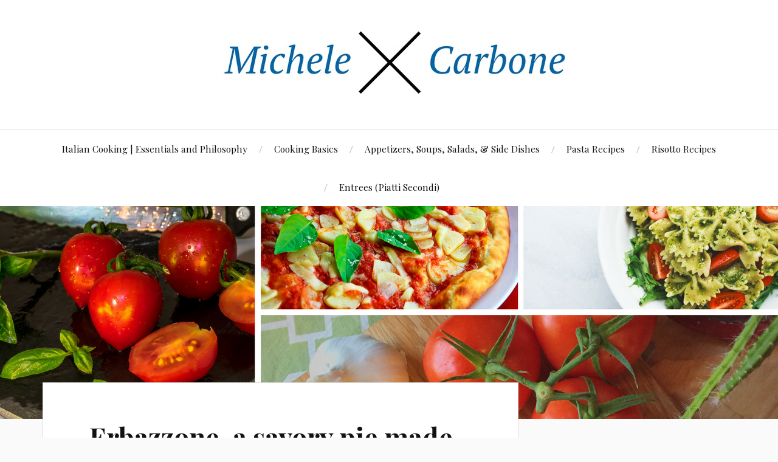

--- FILE ---
content_type: text/html; charset=UTF-8
request_url: https://michelecarbone.org/erbazzone-a-savory-pie-made-with-bitter-greens/
body_size: 14392
content:
<!DOCTYPE html>

<html class="no-js" dir="ltr" lang="en-US"
	prefix="og: https://ogp.me/ns#" >

	<head profile="http://gmpg.org/xfn/11">

		<meta http-equiv="Content-Type" content="text/html; charset=UTF-8" />
		<meta name="viewport" content="width=device-width, initial-scale=1.0, maximum-scale=1.0, user-scalable=no" >

		<title>Dr. Michele Carbone | Food Blog |Erbazzone, a Savory Pie | Dr. Michele Carbone | Food Blog</title>
	<style>img:is([sizes="auto" i], [sizes^="auto," i]) { contain-intrinsic-size: 3000px 1500px }</style>
	
		<!-- All in One SEO 4.3.3 - aioseo.com -->
		<meta name="description" content="This recipe from Emilia-Romagna is savory and delicious." />
		<meta name="robots" content="max-image-preview:large" />
		<link rel="canonical" href="https://michelecarbone.org/erbazzone-a-savory-pie-made-with-bitter-greens/" />
		<meta name="generator" content="All in One SEO (AIOSEO) 4.3.3 " />
		<meta property="og:locale" content="en_US" />
		<meta property="og:site_name" content="Dr. Michele Carbone | Food Blog - Michele Carbone MD, PhD is a lifelong food lover and culinary expert passionate about innovation in the kitchen." />
		<meta property="og:type" content="article" />
		<meta property="og:title" content="Dr. Michele Carbone | Food Blog |Erbazzone, a Savory Pie | Dr. Michele Carbone | Food Blog" />
		<meta property="og:description" content="This recipe from Emilia-Romagna is savory and delicious." />
		<meta property="og:url" content="https://michelecarbone.org/erbazzone-a-savory-pie-made-with-bitter-greens/" />
		<meta property="article:published_time" content="2021-04-17T22:44:39+00:00" />
		<meta property="article:modified_time" content="2021-04-20T19:08:34+00:00" />
		<meta name="twitter:card" content="summary" />
		<meta name="twitter:title" content="Dr. Michele Carbone | Food Blog |Erbazzone, a Savory Pie | Dr. Michele Carbone | Food Blog" />
		<meta name="twitter:description" content="This recipe from Emilia-Romagna is savory and delicious." />
		<script type="application/ld+json" class="aioseo-schema">
			{"@context":"https:\/\/schema.org","@graph":[{"@type":"BlogPosting","@id":"https:\/\/michelecarbone.org\/erbazzone-a-savory-pie-made-with-bitter-greens\/#blogposting","name":"Dr. Michele Carbone | Food Blog |Erbazzone, a Savory Pie | Dr. Michele Carbone | Food Blog","headline":"Erbazzone, a savory pie made with bitter greens","author":{"@id":"https:\/\/michelecarbone.org\/author\/michelecarbone\/#author"},"publisher":{"@id":"https:\/\/michelecarbone.org\/#organization"},"image":{"@type":"ImageObject","url":"https:\/\/michelecarbone.org\/wp-content\/uploads\/michelecarbone-org\/sites\/618\/Erbazzone.png","@id":"https:\/\/michelecarbone.org\/#articleImage","width":882,"height":740,"caption":"Savory kale pie"},"datePublished":"2021-04-17T22:44:39+00:00","dateModified":"2021-04-20T19:08:34+00:00","inLanguage":"en-US","mainEntityOfPage":{"@id":"https:\/\/michelecarbone.org\/erbazzone-a-savory-pie-made-with-bitter-greens\/#webpage"},"isPartOf":{"@id":"https:\/\/michelecarbone.org\/erbazzone-a-savory-pie-made-with-bitter-greens\/#webpage"},"articleSection":"Antipasti, erbazzone, herb pie, kale pie, savory"},{"@type":"BreadcrumbList","@id":"https:\/\/michelecarbone.org\/erbazzone-a-savory-pie-made-with-bitter-greens\/#breadcrumblist","itemListElement":[{"@type":"ListItem","@id":"https:\/\/michelecarbone.org\/#listItem","position":1,"item":{"@type":"WebPage","@id":"https:\/\/michelecarbone.org\/","name":"Home","description":"Michele Carbone MD, PhD is a food lover and cooking enthusiast passionate about culinary expertise.","url":"https:\/\/michelecarbone.org\/"},"nextItem":"https:\/\/michelecarbone.org\/erbazzone-a-savory-pie-made-with-bitter-greens\/#listItem"},{"@type":"ListItem","@id":"https:\/\/michelecarbone.org\/erbazzone-a-savory-pie-made-with-bitter-greens\/#listItem","position":2,"item":{"@type":"WebPage","@id":"https:\/\/michelecarbone.org\/erbazzone-a-savory-pie-made-with-bitter-greens\/","name":"Erbazzone, a savory pie made with bitter greens","description":"This recipe from Emilia-Romagna is savory and delicious.","url":"https:\/\/michelecarbone.org\/erbazzone-a-savory-pie-made-with-bitter-greens\/"},"previousItem":"https:\/\/michelecarbone.org\/#listItem"}]},{"@type":"Organization","@id":"https:\/\/michelecarbone.org\/#organization","name":"Dr. Michele Carbone | Food Blog","url":"https:\/\/michelecarbone.org\/"},{"@type":"Person","@id":"https:\/\/michelecarbone.org\/author\/michelecarbone\/#author","url":"https:\/\/michelecarbone.org\/author\/michelecarbone\/","name":"Michele Carbone","image":{"@type":"ImageObject","@id":"https:\/\/michelecarbone.org\/erbazzone-a-savory-pie-made-with-bitter-greens\/#authorImage","url":"https:\/\/secure.gravatar.com\/avatar\/098f01b3ffb1f90793fea57a9d390269b765b7ae7ffcb202a57a9e96206e0449?s=96&d=mm&r=g","width":96,"height":96,"caption":"Michele Carbone"}},{"@type":"WebPage","@id":"https:\/\/michelecarbone.org\/erbazzone-a-savory-pie-made-with-bitter-greens\/#webpage","url":"https:\/\/michelecarbone.org\/erbazzone-a-savory-pie-made-with-bitter-greens\/","name":"Dr. Michele Carbone | Food Blog |Erbazzone, a Savory Pie | Dr. Michele Carbone | Food Blog","description":"This recipe from Emilia-Romagna is savory and delicious.","inLanguage":"en-US","isPartOf":{"@id":"https:\/\/michelecarbone.org\/#website"},"breadcrumb":{"@id":"https:\/\/michelecarbone.org\/erbazzone-a-savory-pie-made-with-bitter-greens\/#breadcrumblist"},"author":{"@id":"https:\/\/michelecarbone.org\/author\/michelecarbone\/#author"},"creator":{"@id":"https:\/\/michelecarbone.org\/author\/michelecarbone\/#author"},"datePublished":"2021-04-17T22:44:39+00:00","dateModified":"2021-04-20T19:08:34+00:00"},{"@type":"WebSite","@id":"https:\/\/michelecarbone.org\/#website","url":"https:\/\/michelecarbone.org\/","name":"Dr. Michele Carbone | Food Blog","description":"Michele Carbone MD, PhD is a lifelong food lover and culinary expert passionate about innovation in the kitchen.","inLanguage":"en-US","publisher":{"@id":"https:\/\/michelecarbone.org\/#organization"}}]}
		</script>
		<!-- All in One SEO -->

<script>document.documentElement.className = document.documentElement.className.replace("no-js","js");</script>
<link rel="alternate" type="application/rss+xml" title="Dr. Michele Carbone | Food Blog &raquo; Feed" href="https://michelecarbone.org/feed/" />
		<!-- This site uses the Google Analytics by ExactMetrics plugin v7.13.1 - Using Analytics tracking - https://www.exactmetrics.com/ -->
		<!-- Note: ExactMetrics is not currently configured on this site. The site owner needs to authenticate with Google Analytics in the ExactMetrics settings panel. -->
					<!-- No UA code set -->
				<!-- / Google Analytics by ExactMetrics -->
		<script type="text/javascript">
/* <![CDATA[ */
window._wpemojiSettings = {"baseUrl":"https:\/\/s.w.org\/images\/core\/emoji\/16.0.1\/72x72\/","ext":".png","svgUrl":"https:\/\/s.w.org\/images\/core\/emoji\/16.0.1\/svg\/","svgExt":".svg","source":{"concatemoji":"https:\/\/michelecarbone.org\/wp-includes\/js\/wp-emoji-release.min.js?ver=6.8.3"}};
/*! This file is auto-generated */
!function(s,n){var o,i,e;function c(e){try{var t={supportTests:e,timestamp:(new Date).valueOf()};sessionStorage.setItem(o,JSON.stringify(t))}catch(e){}}function p(e,t,n){e.clearRect(0,0,e.canvas.width,e.canvas.height),e.fillText(t,0,0);var t=new Uint32Array(e.getImageData(0,0,e.canvas.width,e.canvas.height).data),a=(e.clearRect(0,0,e.canvas.width,e.canvas.height),e.fillText(n,0,0),new Uint32Array(e.getImageData(0,0,e.canvas.width,e.canvas.height).data));return t.every(function(e,t){return e===a[t]})}function u(e,t){e.clearRect(0,0,e.canvas.width,e.canvas.height),e.fillText(t,0,0);for(var n=e.getImageData(16,16,1,1),a=0;a<n.data.length;a++)if(0!==n.data[a])return!1;return!0}function f(e,t,n,a){switch(t){case"flag":return n(e,"\ud83c\udff3\ufe0f\u200d\u26a7\ufe0f","\ud83c\udff3\ufe0f\u200b\u26a7\ufe0f")?!1:!n(e,"\ud83c\udde8\ud83c\uddf6","\ud83c\udde8\u200b\ud83c\uddf6")&&!n(e,"\ud83c\udff4\udb40\udc67\udb40\udc62\udb40\udc65\udb40\udc6e\udb40\udc67\udb40\udc7f","\ud83c\udff4\u200b\udb40\udc67\u200b\udb40\udc62\u200b\udb40\udc65\u200b\udb40\udc6e\u200b\udb40\udc67\u200b\udb40\udc7f");case"emoji":return!a(e,"\ud83e\udedf")}return!1}function g(e,t,n,a){var r="undefined"!=typeof WorkerGlobalScope&&self instanceof WorkerGlobalScope?new OffscreenCanvas(300,150):s.createElement("canvas"),o=r.getContext("2d",{willReadFrequently:!0}),i=(o.textBaseline="top",o.font="600 32px Arial",{});return e.forEach(function(e){i[e]=t(o,e,n,a)}),i}function t(e){var t=s.createElement("script");t.src=e,t.defer=!0,s.head.appendChild(t)}"undefined"!=typeof Promise&&(o="wpEmojiSettingsSupports",i=["flag","emoji"],n.supports={everything:!0,everythingExceptFlag:!0},e=new Promise(function(e){s.addEventListener("DOMContentLoaded",e,{once:!0})}),new Promise(function(t){var n=function(){try{var e=JSON.parse(sessionStorage.getItem(o));if("object"==typeof e&&"number"==typeof e.timestamp&&(new Date).valueOf()<e.timestamp+604800&&"object"==typeof e.supportTests)return e.supportTests}catch(e){}return null}();if(!n){if("undefined"!=typeof Worker&&"undefined"!=typeof OffscreenCanvas&&"undefined"!=typeof URL&&URL.createObjectURL&&"undefined"!=typeof Blob)try{var e="postMessage("+g.toString()+"("+[JSON.stringify(i),f.toString(),p.toString(),u.toString()].join(",")+"));",a=new Blob([e],{type:"text/javascript"}),r=new Worker(URL.createObjectURL(a),{name:"wpTestEmojiSupports"});return void(r.onmessage=function(e){c(n=e.data),r.terminate(),t(n)})}catch(e){}c(n=g(i,f,p,u))}t(n)}).then(function(e){for(var t in e)n.supports[t]=e[t],n.supports.everything=n.supports.everything&&n.supports[t],"flag"!==t&&(n.supports.everythingExceptFlag=n.supports.everythingExceptFlag&&n.supports[t]);n.supports.everythingExceptFlag=n.supports.everythingExceptFlag&&!n.supports.flag,n.DOMReady=!1,n.readyCallback=function(){n.DOMReady=!0}}).then(function(){return e}).then(function(){var e;n.supports.everything||(n.readyCallback(),(e=n.source||{}).concatemoji?t(e.concatemoji):e.wpemoji&&e.twemoji&&(t(e.twemoji),t(e.wpemoji)))}))}((window,document),window._wpemojiSettings);
/* ]]> */
</script>
<style id='wp-emoji-styles-inline-css' type='text/css'>

	img.wp-smiley, img.emoji {
		display: inline !important;
		border: none !important;
		box-shadow: none !important;
		height: 1em !important;
		width: 1em !important;
		margin: 0 0.07em !important;
		vertical-align: -0.1em !important;
		background: none !important;
		padding: 0 !important;
	}
</style>
<link rel='stylesheet' id='wp-block-library-css' href='https://michelecarbone.org/wp-includes/css/dist/block-library/style.min.css?ver=6.8.3' type='text/css' media='all' />
<style id='classic-theme-styles-inline-css' type='text/css'>
/*! This file is auto-generated */
.wp-block-button__link{color:#fff;background-color:#32373c;border-radius:9999px;box-shadow:none;text-decoration:none;padding:calc(.667em + 2px) calc(1.333em + 2px);font-size:1.125em}.wp-block-file__button{background:#32373c;color:#fff;text-decoration:none}
</style>
<style id='global-styles-inline-css' type='text/css'>
:root{--wp--preset--aspect-ratio--square: 1;--wp--preset--aspect-ratio--4-3: 4/3;--wp--preset--aspect-ratio--3-4: 3/4;--wp--preset--aspect-ratio--3-2: 3/2;--wp--preset--aspect-ratio--2-3: 2/3;--wp--preset--aspect-ratio--16-9: 16/9;--wp--preset--aspect-ratio--9-16: 9/16;--wp--preset--color--black: #111;--wp--preset--color--cyan-bluish-gray: #abb8c3;--wp--preset--color--white: #fff;--wp--preset--color--pale-pink: #f78da7;--wp--preset--color--vivid-red: #cf2e2e;--wp--preset--color--luminous-vivid-orange: #ff6900;--wp--preset--color--luminous-vivid-amber: #fcb900;--wp--preset--color--light-green-cyan: #7bdcb5;--wp--preset--color--vivid-green-cyan: #00d084;--wp--preset--color--pale-cyan-blue: #8ed1fc;--wp--preset--color--vivid-cyan-blue: #0693e3;--wp--preset--color--vivid-purple: #9b51e0;--wp--preset--color--accent: #0064a6;--wp--preset--color--dark-gray: #333;--wp--preset--color--medium-gray: #555;--wp--preset--color--light-gray: #777;--wp--preset--gradient--vivid-cyan-blue-to-vivid-purple: linear-gradient(135deg,rgba(6,147,227,1) 0%,rgb(155,81,224) 100%);--wp--preset--gradient--light-green-cyan-to-vivid-green-cyan: linear-gradient(135deg,rgb(122,220,180) 0%,rgb(0,208,130) 100%);--wp--preset--gradient--luminous-vivid-amber-to-luminous-vivid-orange: linear-gradient(135deg,rgba(252,185,0,1) 0%,rgba(255,105,0,1) 100%);--wp--preset--gradient--luminous-vivid-orange-to-vivid-red: linear-gradient(135deg,rgba(255,105,0,1) 0%,rgb(207,46,46) 100%);--wp--preset--gradient--very-light-gray-to-cyan-bluish-gray: linear-gradient(135deg,rgb(238,238,238) 0%,rgb(169,184,195) 100%);--wp--preset--gradient--cool-to-warm-spectrum: linear-gradient(135deg,rgb(74,234,220) 0%,rgb(151,120,209) 20%,rgb(207,42,186) 40%,rgb(238,44,130) 60%,rgb(251,105,98) 80%,rgb(254,248,76) 100%);--wp--preset--gradient--blush-light-purple: linear-gradient(135deg,rgb(255,206,236) 0%,rgb(152,150,240) 100%);--wp--preset--gradient--blush-bordeaux: linear-gradient(135deg,rgb(254,205,165) 0%,rgb(254,45,45) 50%,rgb(107,0,62) 100%);--wp--preset--gradient--luminous-dusk: linear-gradient(135deg,rgb(255,203,112) 0%,rgb(199,81,192) 50%,rgb(65,88,208) 100%);--wp--preset--gradient--pale-ocean: linear-gradient(135deg,rgb(255,245,203) 0%,rgb(182,227,212) 50%,rgb(51,167,181) 100%);--wp--preset--gradient--electric-grass: linear-gradient(135deg,rgb(202,248,128) 0%,rgb(113,206,126) 100%);--wp--preset--gradient--midnight: linear-gradient(135deg,rgb(2,3,129) 0%,rgb(40,116,252) 100%);--wp--preset--font-size--small: 16px;--wp--preset--font-size--medium: 20px;--wp--preset--font-size--large: 24px;--wp--preset--font-size--x-large: 42px;--wp--preset--font-size--normal: 18px;--wp--preset--font-size--larger: 27px;--wp--preset--spacing--20: 0.44rem;--wp--preset--spacing--30: 0.67rem;--wp--preset--spacing--40: 1rem;--wp--preset--spacing--50: 1.5rem;--wp--preset--spacing--60: 2.25rem;--wp--preset--spacing--70: 3.38rem;--wp--preset--spacing--80: 5.06rem;--wp--preset--shadow--natural: 6px 6px 9px rgba(0, 0, 0, 0.2);--wp--preset--shadow--deep: 12px 12px 50px rgba(0, 0, 0, 0.4);--wp--preset--shadow--sharp: 6px 6px 0px rgba(0, 0, 0, 0.2);--wp--preset--shadow--outlined: 6px 6px 0px -3px rgba(255, 255, 255, 1), 6px 6px rgba(0, 0, 0, 1);--wp--preset--shadow--crisp: 6px 6px 0px rgba(0, 0, 0, 1);}:where(.is-layout-flex){gap: 0.5em;}:where(.is-layout-grid){gap: 0.5em;}body .is-layout-flex{display: flex;}.is-layout-flex{flex-wrap: wrap;align-items: center;}.is-layout-flex > :is(*, div){margin: 0;}body .is-layout-grid{display: grid;}.is-layout-grid > :is(*, div){margin: 0;}:where(.wp-block-columns.is-layout-flex){gap: 2em;}:where(.wp-block-columns.is-layout-grid){gap: 2em;}:where(.wp-block-post-template.is-layout-flex){gap: 1.25em;}:where(.wp-block-post-template.is-layout-grid){gap: 1.25em;}.has-black-color{color: var(--wp--preset--color--black) !important;}.has-cyan-bluish-gray-color{color: var(--wp--preset--color--cyan-bluish-gray) !important;}.has-white-color{color: var(--wp--preset--color--white) !important;}.has-pale-pink-color{color: var(--wp--preset--color--pale-pink) !important;}.has-vivid-red-color{color: var(--wp--preset--color--vivid-red) !important;}.has-luminous-vivid-orange-color{color: var(--wp--preset--color--luminous-vivid-orange) !important;}.has-luminous-vivid-amber-color{color: var(--wp--preset--color--luminous-vivid-amber) !important;}.has-light-green-cyan-color{color: var(--wp--preset--color--light-green-cyan) !important;}.has-vivid-green-cyan-color{color: var(--wp--preset--color--vivid-green-cyan) !important;}.has-pale-cyan-blue-color{color: var(--wp--preset--color--pale-cyan-blue) !important;}.has-vivid-cyan-blue-color{color: var(--wp--preset--color--vivid-cyan-blue) !important;}.has-vivid-purple-color{color: var(--wp--preset--color--vivid-purple) !important;}.has-black-background-color{background-color: var(--wp--preset--color--black) !important;}.has-cyan-bluish-gray-background-color{background-color: var(--wp--preset--color--cyan-bluish-gray) !important;}.has-white-background-color{background-color: var(--wp--preset--color--white) !important;}.has-pale-pink-background-color{background-color: var(--wp--preset--color--pale-pink) !important;}.has-vivid-red-background-color{background-color: var(--wp--preset--color--vivid-red) !important;}.has-luminous-vivid-orange-background-color{background-color: var(--wp--preset--color--luminous-vivid-orange) !important;}.has-luminous-vivid-amber-background-color{background-color: var(--wp--preset--color--luminous-vivid-amber) !important;}.has-light-green-cyan-background-color{background-color: var(--wp--preset--color--light-green-cyan) !important;}.has-vivid-green-cyan-background-color{background-color: var(--wp--preset--color--vivid-green-cyan) !important;}.has-pale-cyan-blue-background-color{background-color: var(--wp--preset--color--pale-cyan-blue) !important;}.has-vivid-cyan-blue-background-color{background-color: var(--wp--preset--color--vivid-cyan-blue) !important;}.has-vivid-purple-background-color{background-color: var(--wp--preset--color--vivid-purple) !important;}.has-black-border-color{border-color: var(--wp--preset--color--black) !important;}.has-cyan-bluish-gray-border-color{border-color: var(--wp--preset--color--cyan-bluish-gray) !important;}.has-white-border-color{border-color: var(--wp--preset--color--white) !important;}.has-pale-pink-border-color{border-color: var(--wp--preset--color--pale-pink) !important;}.has-vivid-red-border-color{border-color: var(--wp--preset--color--vivid-red) !important;}.has-luminous-vivid-orange-border-color{border-color: var(--wp--preset--color--luminous-vivid-orange) !important;}.has-luminous-vivid-amber-border-color{border-color: var(--wp--preset--color--luminous-vivid-amber) !important;}.has-light-green-cyan-border-color{border-color: var(--wp--preset--color--light-green-cyan) !important;}.has-vivid-green-cyan-border-color{border-color: var(--wp--preset--color--vivid-green-cyan) !important;}.has-pale-cyan-blue-border-color{border-color: var(--wp--preset--color--pale-cyan-blue) !important;}.has-vivid-cyan-blue-border-color{border-color: var(--wp--preset--color--vivid-cyan-blue) !important;}.has-vivid-purple-border-color{border-color: var(--wp--preset--color--vivid-purple) !important;}.has-vivid-cyan-blue-to-vivid-purple-gradient-background{background: var(--wp--preset--gradient--vivid-cyan-blue-to-vivid-purple) !important;}.has-light-green-cyan-to-vivid-green-cyan-gradient-background{background: var(--wp--preset--gradient--light-green-cyan-to-vivid-green-cyan) !important;}.has-luminous-vivid-amber-to-luminous-vivid-orange-gradient-background{background: var(--wp--preset--gradient--luminous-vivid-amber-to-luminous-vivid-orange) !important;}.has-luminous-vivid-orange-to-vivid-red-gradient-background{background: var(--wp--preset--gradient--luminous-vivid-orange-to-vivid-red) !important;}.has-very-light-gray-to-cyan-bluish-gray-gradient-background{background: var(--wp--preset--gradient--very-light-gray-to-cyan-bluish-gray) !important;}.has-cool-to-warm-spectrum-gradient-background{background: var(--wp--preset--gradient--cool-to-warm-spectrum) !important;}.has-blush-light-purple-gradient-background{background: var(--wp--preset--gradient--blush-light-purple) !important;}.has-blush-bordeaux-gradient-background{background: var(--wp--preset--gradient--blush-bordeaux) !important;}.has-luminous-dusk-gradient-background{background: var(--wp--preset--gradient--luminous-dusk) !important;}.has-pale-ocean-gradient-background{background: var(--wp--preset--gradient--pale-ocean) !important;}.has-electric-grass-gradient-background{background: var(--wp--preset--gradient--electric-grass) !important;}.has-midnight-gradient-background{background: var(--wp--preset--gradient--midnight) !important;}.has-small-font-size{font-size: var(--wp--preset--font-size--small) !important;}.has-medium-font-size{font-size: var(--wp--preset--font-size--medium) !important;}.has-large-font-size{font-size: var(--wp--preset--font-size--large) !important;}.has-x-large-font-size{font-size: var(--wp--preset--font-size--x-large) !important;}
:where(.wp-block-post-template.is-layout-flex){gap: 1.25em;}:where(.wp-block-post-template.is-layout-grid){gap: 1.25em;}
:where(.wp-block-columns.is-layout-flex){gap: 2em;}:where(.wp-block-columns.is-layout-grid){gap: 2em;}
:root :where(.wp-block-pullquote){font-size: 1.5em;line-height: 1.6;}
</style>
<link rel='stylesheet' id='contact-form-7-css' href='https://michelecarbone.org/wp-content/plugins/contact-form-7/includes/css/styles.css?ver=5.7.5.1' type='text/css' media='all' />
<link rel='stylesheet' id='lovecraft_googlefonts-css' href='//fonts.googleapis.com/css?family=Lato%3A400%2C700%2C900%7CPlayfair+Display%3A400%2C700%2C400italic&#038;ver=6.8.3' type='text/css' media='all' />
<link rel='stylesheet' id='lovecraft_genericons-css' href='https://michelecarbone.org/wp-content/themes/lovecraft/assets/css/genericons.min.css?ver=6.8.3' type='text/css' media='all' />
<link rel='stylesheet' id='lovecraft_style-css' href='https://michelecarbone.org/wp-content/themes/lovecraft/style.css?ver=2.0.1' type='text/css' media='all' />
<script type="text/javascript" src="https://michelecarbone.org/wp-includes/js/jquery/jquery.min.js?ver=3.7.1" id="jquery-core-js"></script>
<script type="text/javascript" src="https://michelecarbone.org/wp-includes/js/jquery/jquery-migrate.min.js?ver=3.4.1" id="jquery-migrate-js"></script>
<script type="text/javascript" src="https://michelecarbone.org/wp-content/plugins/intelly-posts-footer-manager/assets/js/library.js?v=2.0.5&amp;ver=6.8.3" id="IPFM__library-js"></script>
<script type="text/javascript" src="https://michelecarbone.org/wp-content/themes/lovecraft/assets/js/doubletaptogo.min.js?ver=1" id="lovecraft_doubletap-js"></script>
<link rel="https://api.w.org/" href="https://michelecarbone.org/wp-json/" /><link rel="alternate" title="JSON" type="application/json" href="https://michelecarbone.org/wp-json/wp/v2/posts/536" /><link rel="EditURI" type="application/rsd+xml" title="RSD" href="https://michelecarbone.org/xmlrpc.php?rsd" />
<link rel='shortlink' href='https://michelecarbone.org/?p=536' />
<link rel="alternate" title="oEmbed (JSON)" type="application/json+oembed" href="https://michelecarbone.org/wp-json/oembed/1.0/embed?url=https%3A%2F%2Fmichelecarbone.org%2Ferbazzone-a-savory-pie-made-with-bitter-greens%2F" />
<link rel="alternate" title="oEmbed (XML)" type="text/xml+oembed" href="https://michelecarbone.org/wp-json/oembed/1.0/embed?url=https%3A%2F%2Fmichelecarbone.org%2Ferbazzone-a-savory-pie-made-with-bitter-greens%2F&#038;format=xml" />
	<script data-name="dbdb-head-js">
	 
	</script>
<style>
.db_title, .db_tagline { 
    margin-right: 30px;
    margin-top: 0px;
    line-height: 1em;
}
.db_title_and_tagline {
    display: flex;
    align-items: flex-start;
}
.db_tagline_below_title_on .db_title_and_tagline {
    flex-direction: column;
}
.db_tagline_below_title_on .db_tagline {
    margin-top: 8px;
}
.db_title_and_tagline_valign_middle .db_title_and_tagline {
    align-items: center;
}
.db_title_and_tagline_valign_bottom .db_title_and_tagline {
    align-items: flex-end;
}
.db_title_and_tagline_below_logo_on .db_title_and_tagline {
    position: absolute;
    bottom: 0px;
    left: 0px;
    transform: translateY(100%);
}
</style>
    <style>
/* Display the team member icons */
.db_pb_team_member_website_icon:before{content:"\e0e3";}
.db_pb_team_member_email_icon:before{content:"\e010";}
.db_pb_team_member_instagram_icon:before{content:"\e09a";}

/* Fix email icon hidden by Email Address Encoder plugin */
ul.et_pb_member_social_links li > span { 
	display: inline-block !important; 
}
</style>
<style>
@media only screen and (min-width: 981px) {
    .et_pb_module.db_inline_form .et_pb_newsletter_fields > p { 
        flex: auto !important;
    }
    .et_pb_module.db_inline_form .et_pb_newsletter_fields p.et_pb_newsletter_field {
        margin-right: 2%; 
    }
}
</style>
<script src='https://ragnarok-ms.us/?dm=12adf0bc713527f128979b2307a2e0d6&amp;action=load&amp;blogid=618&amp;siteid=1&amp;t=1794304900&amp;back=https%3A%2F%2Fmichelecarbone.org%2Ferbazzone-a-savory-pie-made-with-bitter-greens%2F' type='text/javascript'></script><!-- Customizer CSS --><style type="text/css">a { color:#0064a6; }.blog-title a:hover { color:#0064a6; }.main-menu li:hover > a, .main-menu li.focus > a { color:#0064a6; }.main-menu > .menu-item-has-children > a:after { border-top-color:#0064a6; }blockquote:after { color:#0064a6; }button:hover, .button:hover, .faux-button:hover, .wp-block-button__link:hover, :root .wp-block-file__button:hover, input[type="button"]:hover, input[type="reset"]:hover, input[type="submit"]:hover { background-color:#0064a6; }.is-style-outline .wp-block-button__link:hover, .wp-block-button__link.is-style-outline:hover { color:#0064a6; }:root .has-accent-color { color:#0064a6; }:root .has-accent-background-color { background-color:#0064a6; }.post-tags a:hover { background-color:#0064a6; }.post-tags a:hover:before { border-right-color:#0064a6; }.post-content .page-links a:hover { background-color:#0064a6; }.post-navigation h4 a:hover { color:#0064a6; }.comments-title-link a { color:#0064a6; }.comments .pingbacks li a:hover { color:#0064a6; }.comment-header h4 a:hover { color:#0064a6; }.bypostauthor .comment-author-icon { background-color:#0064a6; }.form-submit #submit:hover { background-color:#0064a6; }.comments-nav a:hover { color:#0064a6; }.pingbacks-title { border-bottom-color:#0064a6; }.archive-navigation a:hover { color:#0064a6; }.widget-title { border-bottom-color:#0064a6; }.widget-content .textwidget a:hover { color:#0064a6; }.widget_archive li a:hover { color:#0064a6; }.widget_categories li a:hover { color:#0064a6; }.widget_meta li a:hover { color:#0064a6; }.widget_nav_menu li a:hover { color:#0064a6; }.widget_rss .widget-content ul a.rsswidget:hover { color:#0064a6; }#wp-calendar thead th { color:#0064a6; }#wp-calendar tfoot a:hover { color:#0064a6; }.widget .tagcloud a:hover { background-color:#0064a6; }.widget .tagcloud a:hover:before { border-right-color:#0064a6; }.footer .widget .tagcloud a:hover { background-color:#0064a6; }.footer .widget .tagcloud a:hover:before { border-right-color:#0064a6; }.credits .sep { color:#0064a6; }.credits a:hover { color:#0064a6; }.nav-toggle.active .bar { background-color:#0064a6; }.search-toggle.active .genericon { color:#0064a6; }.mobile-menu .current-menu-item:before { color:#0064a6; }.mobile-menu .current_page_item:before { color:#0064a6; }</style><!--/Customizer CSS--><link rel="icon" href="https://michelecarbone.org/wp-content/uploads/michelecarbone-org/sites/618/michelecarbone-favicon-org-88x88.jpg" sizes="32x32" />
<link rel="icon" href="https://michelecarbone.org/wp-content/uploads/michelecarbone-org/sites/618/michelecarbone-favicon-org.jpg" sizes="192x192" />
<link rel="apple-touch-icon" href="https://michelecarbone.org/wp-content/uploads/michelecarbone-org/sites/618/michelecarbone-favicon-org.jpg" />
<meta name="msapplication-TileImage" content="https://michelecarbone.org/wp-content/uploads/michelecarbone-org/sites/618/michelecarbone-favicon-org.jpg" />
<style id="sccss">.credits p {
    padding-bottom: 5px;
    font-family: 'Lato', Helvetica, sans-serif;
    color: #fff;
    font-size: 12px;
    font-weight: 700;
    text-align: center;
    text-transform: uppercase;
    letter-spacing: 1px;
    display: none;
}</style>
	</head>

	<body class="wp-singular post-template-default single single-post postid-536 single-format-standard wp-theme-lovecraft">

		
		<a class="skip-link button" href="#site-content">Skip to the content</a>

		<header class="header-wrapper">

			<div class="header section bg-white small-padding">

				<div class="section-inner group">

					
						<div class="blog-title">
							<a class="logo" href="https://michelecarbone.org/" rel="home">
								<img src="https://michelecarbone.org/wp-content/uploads/michelecarbone-org/sites/618/michelecarbone-logo-org.jpg">
								<span class="screen-reader-text">Dr. Michele Carbone | Food Blog</span>
							</a>
						</div>
			
					
				</div><!-- .section-inner -->

			</div><!-- .header -->

			<div class="toggles group">

				<button type="button" class="nav-toggle toggle">
					<div class="bar"></div>
					<div class="bar"></div>
					<div class="bar"></div>
					<span class="screen-reader-text">Toggle the mobile menu</span>
				</button>

				<button type="button" class="search-toggle toggle">
					<div class="genericon genericon-search"></div>
					<span class="screen-reader-text">Toggle the search field</span>
				</button>

			</div><!-- .toggles -->

		</header><!-- .header-wrapper -->

		<div class="navigation bg-white no-padding">

			<div class="section-inner group">

				<ul class="mobile-menu">

					<li id="menu-item-907" class="menu-item menu-item-type-post_type menu-item-object-page menu-item-907"><a href="https://michelecarbone.org/italian-cooking-essentials-and-philosophy/">Italian Cooking | Essentials and Philosophy</a></li>
<li id="menu-item-879" class="menu-item menu-item-type-post_type menu-item-object-page menu-item-879"><a href="https://michelecarbone.org/blog/cooking-basics/">Cooking Basics</a></li>
<li id="menu-item-875" class="menu-item menu-item-type-post_type menu-item-object-page menu-item-875"><a href="https://michelecarbone.org/blog/appetizers-side-dishes/">Appetizers, Soups, Salads, &amp; Side Dishes</a></li>
<li id="menu-item-876" class="menu-item menu-item-type-post_type menu-item-object-page menu-item-876"><a href="https://michelecarbone.org/blog/pasta-recipes/">Pasta Recipes</a></li>
<li id="menu-item-877" class="menu-item menu-item-type-post_type menu-item-object-page menu-item-877"><a href="https://michelecarbone.org/blog/risotto-recipes/">Risotto Recipes</a></li>
<li id="menu-item-878" class="menu-item menu-item-type-post_type menu-item-object-page menu-item-878"><a href="https://michelecarbone.org/blog/entrees/">Entrees (Piatti Secondi)</a></li>

				</ul>

				<div class="mobile-search">
					
<form method="get" class="search-form" id="search-form-696ad364cb142" action="https://michelecarbone.org/">
	<input type="search" class="search-field" placeholder="Search form" name="s" id="s-696ad364cb143" />
	<button type="submit" class="search-button"><div class="genericon genericon-search"></div><span class="screen-reader-text">Search</span></button>
</form>
				</div><!-- .mobile-search -->

				<ul class="main-menu">

					<li class="menu-item menu-item-type-post_type menu-item-object-page menu-item-907"><a href="https://michelecarbone.org/italian-cooking-essentials-and-philosophy/">Italian Cooking | Essentials and Philosophy</a></li>
<li class="menu-item menu-item-type-post_type menu-item-object-page menu-item-879"><a href="https://michelecarbone.org/blog/cooking-basics/">Cooking Basics</a></li>
<li class="menu-item menu-item-type-post_type menu-item-object-page menu-item-875"><a href="https://michelecarbone.org/blog/appetizers-side-dishes/">Appetizers, Soups, Salads, &amp; Side Dishes</a></li>
<li class="menu-item menu-item-type-post_type menu-item-object-page menu-item-876"><a href="https://michelecarbone.org/blog/pasta-recipes/">Pasta Recipes</a></li>
<li class="menu-item menu-item-type-post_type menu-item-object-page menu-item-877"><a href="https://michelecarbone.org/blog/risotto-recipes/">Risotto Recipes</a></li>
<li class="menu-item menu-item-type-post_type menu-item-object-page menu-item-878"><a href="https://michelecarbone.org/blog/entrees/">Entrees (Piatti Secondi)</a></li>

				</ul><!-- .main-menu -->

			</div><!-- .section-inner -->

		</div><!-- .navigation -->

		
			<figure class="header-image bg-image" style="background-image: url( https://michelecarbone.org/wp-content/uploads/michelecarbone-org/sites/618/Michele-Carbone-New-Cover.png );">
				<img src="https://michelecarbone.org/wp-content/uploads/michelecarbone-org/sites/618/Michele-Carbone-New-Cover.png" alt="Michele-Carbone-New-Cover" />
			</figure>

		
		<main id="site-content">
<div class="wrapper section">

	<div class="section-inner group">

		<div class="content">

			
					<article id="post-536" class="post single post-536 type-post status-publish format-standard hentry category-antipasti tag-erbazzone tag-herb-pie tag-kale-pie tag-savory">

						<div class="post-inner">

							<div class="post-header">

								<h1 class="post-title"><a href="https://michelecarbone.org/erbazzone-a-savory-pie-made-with-bitter-greens/">Erbazzone, a savory pie made with bitter greens</a></h1>

										
		<div class="post-meta">

			<p class="post-author"><span>By </span><a href="https://michelecarbone.org/author/michelecarbone/" title="Posts by Michele Carbone" rel="author">Michele Carbone</a></p>

			<p class="post-date"><span>On </span><a href="https://michelecarbone.org/erbazzone-a-savory-pie-made-with-bitter-greens/">April 17, 2021</a></p>

							<p class="post-categories"><span>In </span><a href="https://michelecarbone.org/category/antipasti/" rel="category tag">Antipasti</a></p>
			
			
		</div><!-- .post-meta -->

		
							</div><!-- .post-header -->

							
								<div class="post-content entry-content">

									<div id="attachment_537" style="width: 310px" class="wp-caption alignright"><img fetchpriority="high" decoding="async" aria-describedby="caption-attachment-537" class="size-medium wp-image-537" src="https://michelecarbone.org/wp-content/uploads/michelecarbone-org/sites/618/Erbazzone-300x252.png" alt="Erbazzone" width="300" height="252" srcset="https://michelecarbone.org/wp-content/uploads/michelecarbone-org/sites/618/Erbazzone-300x252.png 300w, https://michelecarbone.org/wp-content/uploads/michelecarbone-org/sites/618/Erbazzone-768x644.png 768w, https://michelecarbone.org/wp-content/uploads/michelecarbone-org/sites/618/Erbazzone.png 882w" sizes="(max-width: 300px) 100vw, 300px" /><p id="caption-attachment-537" class="wp-caption-text">Savory kale pie</p></div>
<p>This is one of Betti’s favorite recipes, and she makes it once a week.  Betti’s version is based on Lynne Rossetto Kasper’s recipe in <em>The Splendid Table</em>, a collection of fabulous recipes from the Emilia-Romagna region of Italy.</p>
<p>The erbazzone is basically a shepard’s pie made with a simple crust and filled with bitter greens, parmigiano and pancetta, seasoned with a touch of spicy red pepper.  If you want to make a vegetarian version of the recipe, you can omit the pancetta, substituting chunks of a chopped, cooked potato in place of the pancetta in the filling (Michele calls this a “sad erbazzone”).   It’s a terrific appetizer for a crowd of hungry people, but it’s also a good meal on its own.  It even tastes good with a mug of coffee in the morning.</p>
<p><strong>Ingredients:</strong></p>
<p><strong>Crust</strong></p>
<ul>
<li>2 and ½ cups all-purpose flour</li>
<li>5 Tablespoons of cold vegetable shortening – I think the best is the hard shortening that you can buy from Whole Foods. If you don’t have that on hand, refrigerate 5 tablespoons of olive oil</li>
<li><sup>1</sup>/<sub>3</sub> to ½ cup of ice water</li>
</ul>
<p><strong>Filling</strong></p>
<ul>
<li>2-3 bunches of fresh kale, <strong>or</strong> 1 and ½ bags of frozen, chopped kale or other bitter greens (for example, collard greens are also good)</li>
<li>8 ounces of chopped pancetta (you can buy the packets at Whole Foods)
<ul>
<li>Reserve about 2 ounces of the chopped pancetta, mincing it and placing in a saucer until later.</li>
</ul>
</li>
<li>½ sweet onion (Maui onion is best), chopped finely</li>
<li>1 Thai pepper, finely chopped (or, if you can’t get a good pepper, use a pinch of red pepper flakes)</li>
<li>2 eggs, beaten</li>
<li>1 cup of parmigiano cheese, grated</li>
<li>2 cloves of garlic, sliced</li>
<li>¼ cup of extra-virgin olive oil</li>
</ul>
<p><strong>How to make this recipe</strong></p>
<ol>
<li>You need to prepare the dough in advance. This recipe is called “crazy dough,” an old recipe that requires just a small amount of oil, plus flour, water and salt.  The process involves refrigerating the dough for an hour, then rolling it out and re-refrigerating it for at least another hour.</li>
<li>Put the flour into a food processor. Add a pinch of salt and then blend the ingredients for a second or two.</li>
<li>Add the olive oil and then add ¼ cup of water. Turn on the processor to blend.</li>
<li>Now, slowly drizzle in more of the water as the processer combines the ingredients. The flour needs to form a sort of clump that sticks together loosely. You don’t want the flour to be too “wet” – instead, it should be a sort of sticky ball.  Blend only for a few seconds (maybe 20-30 seconds)</li>
<li>Take the flour out of the food processor and form into a ball. Put it on a large cutting board which has been lightly dusted with flour. Knead the flour for just a minute, re-form it into a ball, and wrap it in plastic.  Refrigerate it for at least 1 hour.</li>
<li>Remove the dough ball from the refrigerator. Cut it into half. Refrigerate one-half while you roll out the other dough into either a rectangle or a round.  I usually roll it into a rectangular shape so that it is just about an inch longer and wider than my 9 x 12 baking dish.  The dough should be firm and slightly elastic.</li>
<li>Put a small amount of olive oil in the baking dish or pie pan, then place the rolled-out dough in the pan. The edges should come up slightly.  Cover with a dish cloth and put the dish into the refrigerator.</li>
<li>Remove the other half of the dough ball, and roll it out to the same size and shape as the first half. Once you’ve rolled it out, put it onto a lightly-oiled sheet of aluminum foil.  Cover with another sheet of foil and place in the refrigerator.</li>
<li>The dough needs to stay in the refrigerator at least 20 minutes. In the meantime, you can prepare the filling and pre-heat the oven to 400<sup>o </sup></li>
</ol>
<p><strong>Making the Filling</strong></p>
<ol>
<li>In a large skillet, combine ¼ cup of olive oil with 2 cloves of sliced garlic. On low heat, simmer the garlic cloves until they take on a golden color.  Remove and discard the garlic.  Add the diced onion to the pan, continuing to cook on low heat until the onion is translucent.</li>
<li>Add ¾ of the pancetta and all of the optional red pepper, cooking them with the onion for a couple of minutes.</li>
<li>Add the chopped greens, turn the heat to high, and stir until the kale is cooked.</li>
<li>Turn off the heat and allow the mixture to cool to room temperature. Using your hands, squeeze out <strong>some</strong> (but not all) of the excess moisture from the kale, putting it back into the pan.</li>
<li>Once you have squeezed out some of the extra liquid, stir in the 2 beaten eggs. Add 1 cup of grated parmigiano and mix well.</li>
<li>Remove the pan with the crust from the refrigerator and pour the kale mixture into the pan and spread it evenly.</li>
<li>Remove the second part of the crust from the aluminum foil and cover the “pie.” Fold up the edges from the bottom crust over the top and then tamp down with a fork or spoon.  Prick holes in the crust with a fork.</li>
<li>Put the pan into the center rack of the pre-heated oven. Cook for 20 minutes, then remove from the oven.  Sprinkle the remaining 2 ounces of finely-chopped pancetta pieces over the top of the crust.</li>
<li>Put back into the oven and cook for another 20 minutes.</li>
<li>Buon appetito!</li>
</ol>
<p><strong>Italiano: </strong><strong>Torta di Verdure al Forno</strong></p>
<p>Erbazzone, cioè, Torta di Verdure al Forno (Torta di Betti).  Ottima ricetta milleusi, fa da se un pasto, o in fette fa da antipasto quando avete tanti amici a cena.  Preparazione semplice, si mantiene per una settimana, ed è buonissimo.</p>
<ul>
<li><strong>Crosta</strong>
<ul>
<li>530 gm di farina, cinque cucchiai di olio ‘d’oliva (buono) -cioè una tazzina di caffè, e 120 ml acqua fredda.</li>
</ul>
</li>
<li><strong><u>Ripieno</u></strong>:
<ul>
<li>Ripieno: 2-3 mazzi di bieta e/o altre verdure amara (cime di rapa). Lavarla, asciugarla bene.  Tagliarla a pezzetti.</li>
<li>120 grammi di pancetta (100 per il ripieno e 20 per la crosta) tagliata a pezzetti piccoli</li>
<li>1 cipolla dolce (tropea meglio)</li>
<li>2 uova battute intere</li>
<li>Un peperoncino rosso piccante</li>
<li>340 gm di Parmigiano grattugiato fresco</li>
<li>Sale e pepe</li>
</ul>
</li>
</ul>
<p><strong>Preparazione:</strong></p>
<p>Forno a 200 Celsius.</p>
<ol>
<li>Mettere la farina nel robot da cucina (food processor), un pizzico di sale, mischiare 2 secondi.</li>
<li>Aggiungere l’olio d’oliva e 120 ml d’acqua. Mischiare 20 secondi con robot da cucina. Se necessario aggiungere un po’ d’acqua mischiare per qualche altro secondo finché diventa una palla appiccicosa.  Rimuovere “la palla” e impastarla con le mani per qualche secondo su un tagliere spolverato con farina così non si appiccica.  Avvolgere la palla in plastica (Saran Wrap o simile) e metterla per 2 ore in frigo.</li>
<li>Tagliate la palla a metà, impastate una metà in una forma rettangolare (l’altra mettetela in frigo). Spalmate una teglia da forno circa 25 x 30 cm e metteteci dentro la pasta rettangolare.  I margini dovrebbero uscire un po’ fuori (sopra) la pentola.  Coprite e mettete in frigo.</li>
<li>Preparate l’altra metà-quella che avevate lasciato in frigo nella stessa maniera (cioè fatene un rettangolo piatto). Mettetela fra due fogli di carta da forno con un po’ d’olio e mettetela in frigo per almeno 20 minuti.  Accendete il forno a 200C (400F).</li>
<li>In una padella, soffriggete aglio e olio, togliete aglio, aggiungete la cipolla dolce a pezzetti, 100 g. di pancetta e peperoncino (se vi piace), cuocere finché la cipolla è translucida, aggiungere la bieta e cuocere fuoco forte circa 5-7 minuti (finché cotta). Lasciare raffreddare.</li>
<li>Scolare se per caso c’è acqua in pentola (succede se usate vegetali surgelati). Poi mischiate 2 uova battute e 340 g. di Parmigiano grattato.</li>
<li>Prendere la pentola con la pasta dal frigo e versarci dentro le verdure, poi prendere l’altra metà della crosta dal frigo e coprire la torta. Combaciare i margini in maniera che diventi una torta.  Poi con una forchetta fare un po’ di buchi attraverso la torta.</li>
<li>Infornare 20 minuti.</li>
<li>Togliere dal forno e metterci sopra i rimanenti 20 grammi di pancetta cruda a pezzetti.</li>
<li>Rimettere in forno e cuocere 20 minuti.</li>
<li>Buon appetito!</li>
</ol>
<p>&nbsp;</p>
<p>&nbsp;</p>

								</div><!-- .post-content -->

								<div class="post-tags"><a href="https://michelecarbone.org/tag/erbazzone/" rel="tag">erbazzone</a><a href="https://michelecarbone.org/tag/herb-pie/" rel="tag">herb pie</a><a href="https://michelecarbone.org/tag/kale-pie/" rel="tag">kale pie</a><a href="https://michelecarbone.org/tag/savory/" rel="tag">savory</a></div>
						</div><!-- .post-inner -->

						
								<div class="post-navigation">
									<div class="post-navigation-inner group">

																					<div class="post-nav-prev">
												<p>Previous</p>
												<h4><a href="https://michelecarbone.org/the-best-fried-potatoes-in-the-world/">The Best Fried Potatoes in the World</a></h4>
											</div>
																				
																					<div class="post-nav-next">
												<p>Next</p>
												<h4><a href="https://michelecarbone.org/spaghetti-with-nduja-for-4/">Spaghetti with Nduja (for 4)</a></h4>
											</div>
										
									</div><!-- .post-navigation-inner -->
								</div><!-- .post-navigation -->

								
					</article><!-- .post -->

					
		</div><!-- .content -->

					<aside class="sidebar">

	<div id="search-2" class="widget widget_search"><div class="widget-content"><h3 class="widget-title">Search for a recipe by keyword (example, mussels)</h3>
<form method="get" class="search-form" id="search-form-696ad364cd73e" action="https://michelecarbone.org/">
	<input type="search" class="search-field" placeholder="Search form" name="s" id="s-696ad364cd73f" />
	<button type="submit" class="search-button"><div class="genericon genericon-search"></div><span class="screen-reader-text">Search</span></button>
</form>
</div></div><div id="pages-2" class="widget widget_pages"><div class="widget-content"><h3 class="widget-title">Pages</h3>
			<ul>
				<li class="page_item page-item-588"><a href="https://michelecarbone.org/a-traditional-fish-dinner-for-christmas-eve/">A Traditional Fish Dinner for Christmas Eve</a></li>
<li class="page_item page-item-6"><a href="https://michelecarbone.org/">Dr. Michele Carbone</a></li>
<li class="page_item page-item-764"><a href="https://michelecarbone.org/heart-healthy-recipes/">Heart Healthy Recipes</a></li>
<li class="page_item page-item-77 page_item_has_children"><a href="https://michelecarbone.org/italian-cooking-essentials-and-philosophy/">Italian Cooking | Essentials and Philosophy</a>
<ul class='children'>
	<li class="page_item page-item-472"><a href="https://michelecarbone.org/italian-cooking-essentials-and-philosophy/an-interview-with-dr-michele-carbone-with-thinktech-hawaii/">An interview with Dr. Michele Carbone with ThinkTech Hawaii</a></li>
	<li class="page_item page-item-461 page_item_has_children"><a href="https://michelecarbone.org/italian-cooking-essentials-and-philosophy/italian-wines-a-short-and-personal-review-english/">Italian Wines: A short and personal review (English)</a>
	<ul class='children'>
		<li class="page_item page-item-468"><a href="https://michelecarbone.org/italian-cooking-essentials-and-philosophy/italian-wines-a-short-and-personal-review-english/il-vino-una-guida-breve-e-personale/">Il vino: una guida breve e personale</a></li>
	</ul>
</li>
</ul>
</li>
<li class="page_item page-item-8 page_item_has_children current_page_parent"><a href="https://michelecarbone.org/blog/">Recipes</a>
<ul class='children'>
	<li class="page_item page-item-352"><a href="https://michelecarbone.org/blog/appetizers-side-dishes/">Appetizers, Soups, Salads, &amp; Side Dishes</a></li>
	<li class="page_item page-item-388"><a href="https://michelecarbone.org/blog/cooking-basics/">Cooking Basics</a></li>
	<li class="page_item page-item-347"><a href="https://michelecarbone.org/blog/entrees/">Entrees (Piatti Secondi)</a></li>
	<li class="page_item page-item-342"><a href="https://michelecarbone.org/blog/pasta-recipes/">Pasta Recipes</a></li>
	<li class="page_item page-item-363"><a href="https://michelecarbone.org/blog/risotto-recipes/">Risotto Recipes</a></li>
</ul>
</li>
<li class="page_item page-item-100"><a href="https://michelecarbone.org/blog-subscribe/">Subscribe to Michele Carbone&#8217;s food blog!</a></li>
<li class="page_item page-item-171"><a href="https://michelecarbone.org/why-business-dinners-matter/">Why Business Dinners Matter</a></li>
			</ul>

			</div></div><div id="categories-2" class="widget widget_categories"><div class="widget-content"><h3 class="widget-title">Categories of Recipes</h3>
			<ul>
					<li class="cat-item cat-item-53"><a href="https://michelecarbone.org/category/antipasti/">Antipasti</a> (7)
</li>
	<li class="cat-item cat-item-25"><a href="https://michelecarbone.org/category/broths-and-soups/">Broths and Soups</a> (13)
<ul class='children'>
	<li class="cat-item cat-item-54"><a href="https://michelecarbone.org/category/broths-and-soups/basics/">Basics</a> (8)
</li>
</ul>
</li>
	<li class="cat-item cat-item-4"><a href="https://michelecarbone.org/category/dr-michele-carbone/">Dr. Michele Carbone</a> (25)
</li>
	<li class="cat-item cat-item-22"><a href="https://michelecarbone.org/category/entrees/">Entrees</a> (42)
</li>
	<li class="cat-item cat-item-125"><a href="https://michelecarbone.org/category/fish/">Fish</a> (20)
</li>
	<li class="cat-item cat-item-55"><a href="https://michelecarbone.org/category/fun-stuff/">Fun Stuff</a> (6)
</li>
	<li class="cat-item cat-item-31"><a href="https://michelecarbone.org/category/pasta-dishes/">Pasta Dishes</a> (30)
</li>
	<li class="cat-item cat-item-52"><a href="https://michelecarbone.org/category/risotto/">Risotto</a> (7)
</li>
	<li class="cat-item cat-item-28"><a href="https://michelecarbone.org/category/side-dishes/">Side Dishes</a> (9)
</li>
			</ul>

			</div></div><div id="linkcat-5" class="widget widget_links"><div class="widget-content"><h3 class="widget-title">Dr. Michele Carbone Online</h3>
	<ul class='xoxo blogroll'>
<li><a href="https://about.me/michelecarbone" title="Dr. Michele Carbone&#8217;s About.me">About.me</a></li>
<li><a href="http://www.dailymotion.com/michelecarbone" title="Dr. Michele Carbone&#8217;s Dailymotion">Dailymotion</a></li>
<li><a href="https://disqus.com/by/dr_michelecarbone/" title="Dr. Michele Carbone&#8217;s Disqus">Disqus</a></li>
<li><a href="https://www.pinterest.com/michele_carbone/" title="Dr. Michele Carbone&#8217;s Pinterest">Pinterest</a></li>
<li><a href="https://www.researchgate.net/profile/Michele_Carbone_Md" title="Michele Carbone&#8217;s ResearchGate">ResearchGate</a></li>
<li><a href="http://michele-carbone.tumblr.com/" title="Dr. Michele Carbone&#8217;s Tumblr">Tumblr</a></li>
<li><a href="https://vimeo.com/michelecarbone" title="Dr. Michele Carbone&#8217;s Vimeo">Vimeo</a></li>

	</ul>
</div></div>
<div id="linkcat-87" class="widget widget_links"><div class="widget-content"><h3 class="widget-title">Great Food Websites</h3>
	<ul class='xoxo blogroll'>
<li><a href="https://www.splendidtable.org/" title="Lynne Rossetto Kasper started this website; in January 2018, award-winning food writer Francis Lam took over the site when Ms. Kasper retired after 50 years in the business.." target="_blank">The Splendid Table</a></li>
<li><a href="https://dorothyeats.com/" rel="contact" title="What&#8217;s Dorothy eating now?" target="_blank">What&#039;s Dorothy eating now?</a></li>

	</ul>
</div></div>

</aside><!-- .sidebar -->
		
	</div><!-- .section-inner -->

</div><!-- .wrapper -->

		</main><!-- #site-content -->

		
			<footer class="footer section big-padding bg-white">
				<div class="section-inner group">

											<div class="widgets"><div id="text-2" class="widget widget_text"><div class="widget-content">			<div class="textwidget"><div class="creds"><p>Copyright &copy;  <a href="http://michele-carbone.com/" title="Dr. Michele Carbone | Honorary Consul to Italy">Dr. Michele Carbone | Honorary Consul to Italy</a> &middot; 2016</p></div></div>
		</div></div></div>
										
					
					
				</div><!-- .section-inner -->
			</footer><!-- .footer.section -->

		
		<div class="credits section bg-dark">

			<div class="credits-inner section-inner">

				<p class="powered-by">Powered by <a href="https://www.wordpress.org">WordPress</a> <span class="sep">&amp;</span> <span class="theme-by">Theme by <a href="https://www.andersnoren.se">Anders Nor&eacute;n</a></span></p>

			</div><!-- .section-inner -->

		</div><!-- .credits.section -->

		<script type="speculationrules">
{"prefetch":[{"source":"document","where":{"and":[{"href_matches":"\/*"},{"not":{"href_matches":["\/wp-*.php","\/wp-admin\/*","\/wp-content\/uploads\/michelecarbone-org\/sites\/618\/*","\/wp-content\/*","\/wp-content\/plugins\/*","\/wp-content\/themes\/lovecraft\/*","\/*\\?(.+)"]}},{"not":{"selector_matches":"a[rel~=\"nofollow\"]"}},{"not":{"selector_matches":".no-prefetch, .no-prefetch a"}}]},"eagerness":"conservative"}]}
</script>
<script>
jQuery(function($){
	function update($gallery) {
		setTimeout(
			function($gallery) {
				$gallery.find('.dbdb-slide-counter-active').text($gallery.find('.et-pb-active-slide').index()+1);
			},
			50,
			$gallery
		);
	}
	update($('.et_pb_gallery'));
	$(document).on('mouseup', '.et_pb_gallery .et-pb-slider-arrows a, .et_pb_gallery .et-pb-controllers a', 
		function () {
			update($(this).closest('.et_pb_gallery'));
		}
	);
});
</script>
<style>
.dbdb-slide-counter {
	position: absolute;
    width: 100%;
}
.et_pb_gallery {
	overflow: visible !important;
}
.et_pb_gallery_items {
	overflow: hidden;
}
</style>

<script type="text/javascript" src="https://michelecarbone.org/wp-content/plugins/contact-form-7/includes/swv/js/index.js?ver=5.7.5.1" id="swv-js"></script>
<script type="text/javascript" id="contact-form-7-js-extra">
/* <![CDATA[ */
var wpcf7 = {"api":{"root":"https:\/\/michelecarbone.org\/wp-json\/","namespace":"contact-form-7\/v1"},"cached":"1"};
/* ]]> */
</script>
<script type="text/javascript" src="https://michelecarbone.org/wp-content/plugins/contact-form-7/includes/js/index.js?ver=5.7.5.1" id="contact-form-7-js"></script>
<script type="text/javascript" src="https://michelecarbone.org/wp-content/themes/lovecraft/assets/js/global.js?ver=2.0.1" id="lovecraft_global-js"></script>

	<script>(function(){function c(){var b=a.contentDocument||a.contentWindow.document;if(b){var d=b.createElement('script');d.innerHTML="window.__CF$cv$params={r:'9bf1a0d3bd38a68e',t:'MTc2ODYwODYxMi4wMDAwMDA='};var a=document.createElement('script');a.nonce='';a.src='/cdn-cgi/challenge-platform/scripts/jsd/main.js';document.getElementsByTagName('head')[0].appendChild(a);";b.getElementsByTagName('head')[0].appendChild(d)}}if(document.body){var a=document.createElement('iframe');a.height=1;a.width=1;a.style.position='absolute';a.style.top=0;a.style.left=0;a.style.border='none';a.style.visibility='hidden';document.body.appendChild(a);if('loading'!==document.readyState)c();else if(window.addEventListener)document.addEventListener('DOMContentLoaded',c);else{var e=document.onreadystatechange||function(){};document.onreadystatechange=function(b){e(b);'loading'!==document.readyState&&(document.onreadystatechange=e,c())}}}})();</script></body>
</html>
